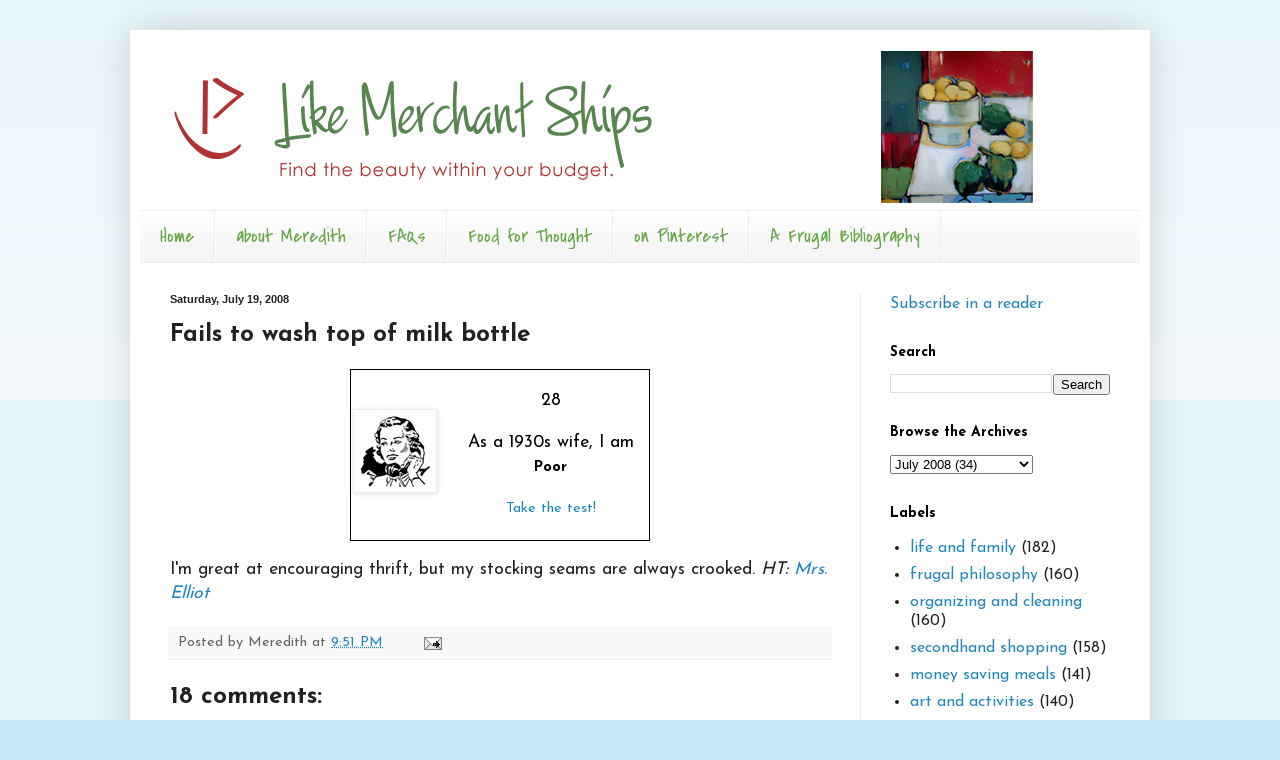

--- FILE ---
content_type: text/html; charset=UTF-8
request_url: http://www.likemerchantships.com/2008/07/fails-to-wash-top-of-milk-bottle.html
body_size: 14486
content:
<!DOCTYPE html>
<html class='v2' dir='ltr' lang='en-US'>
<head>
<link href='https://www.blogger.com/static/v1/widgets/335934321-css_bundle_v2.css' rel='stylesheet' type='text/css'/>
<meta content='width=1100' name='viewport'/>
<meta content='text/html; charset=UTF-8' http-equiv='Content-Type'/>
<meta content='blogger' name='generator'/>
<link href='http://www.likemerchantships.com/favicon.ico' rel='icon' type='image/x-icon'/>
<link href='http://www.likemerchantships.com/2008/07/fails-to-wash-top-of-milk-bottle.html' rel='canonical'/>
<link rel="alternate" type="application/atom+xml" title="Like Merchant Ships - Atom" href="http://www.likemerchantships.com/feeds/posts/default" />
<link rel="alternate" type="application/rss+xml" title="Like Merchant Ships - RSS" href="http://www.likemerchantships.com/feeds/posts/default?alt=rss" />
<link rel="service.post" type="application/atom+xml" title="Like Merchant Ships - Atom" href="https://www.blogger.com/feeds/12364613/posts/default" />

<link rel="alternate" type="application/atom+xml" title="Like Merchant Ships - Atom" href="http://www.likemerchantships.com/feeds/7988746881701107322/comments/default" />
<!--Can't find substitution for tag [blog.ieCssRetrofitLinks]-->
<link href='http://www.magatsu.net/maritaltest/wife.jpg' rel='image_src'/>
<meta content='http://www.likemerchantships.com/2008/07/fails-to-wash-top-of-milk-bottle.html' property='og:url'/>
<meta content='Fails to wash top of milk bottle' property='og:title'/>
<meta content='28 As a 1930s wife, I am Poor Take the test!  I&#39;m great at encouraging thrift, but my stocking seams are always crooked. HT: Mrs. Elliot' property='og:description'/>
<meta content='https://lh3.googleusercontent.com/blogger_img_proxy/AEn0k_tRxgyIMdNrTxPqdxRdbbPNVGEwKl9pfdM7Nkwn-rdnkmBeHVET0ZUfqUgSm2n-5i-HEd_D_9pSOqOq8wHtVsyP3tFCrkKPE9lV6pnS0Kk=w1200-h630-p-k-no-nu' property='og:image'/>
<title>Like Merchant Ships: Fails to wash top of milk bottle</title>
<style type='text/css'>@font-face{font-family:'Covered By Your Grace';font-style:normal;font-weight:400;font-display:swap;src:url(//fonts.gstatic.com/s/coveredbyyourgrace/v17/QGYwz-AZahWOJJI9kykWW9mD6opopoqXSOSEHwgsiaXVIxnL.woff2)format('woff2');unicode-range:U+0100-02BA,U+02BD-02C5,U+02C7-02CC,U+02CE-02D7,U+02DD-02FF,U+0304,U+0308,U+0329,U+1D00-1DBF,U+1E00-1E9F,U+1EF2-1EFF,U+2020,U+20A0-20AB,U+20AD-20C0,U+2113,U+2C60-2C7F,U+A720-A7FF;}@font-face{font-family:'Covered By Your Grace';font-style:normal;font-weight:400;font-display:swap;src:url(//fonts.gstatic.com/s/coveredbyyourgrace/v17/QGYwz-AZahWOJJI9kykWW9mD6opopoqXSOSEEQgsiaXVIw.woff2)format('woff2');unicode-range:U+0000-00FF,U+0131,U+0152-0153,U+02BB-02BC,U+02C6,U+02DA,U+02DC,U+0304,U+0308,U+0329,U+2000-206F,U+20AC,U+2122,U+2191,U+2193,U+2212,U+2215,U+FEFF,U+FFFD;}@font-face{font-family:'Josefin Sans';font-style:normal;font-weight:400;font-display:swap;src:url(//fonts.gstatic.com/s/josefinsans/v34/Qw3aZQNVED7rKGKxtqIqX5EUAnx4Vn8siqM7.woff2)format('woff2');unicode-range:U+0102-0103,U+0110-0111,U+0128-0129,U+0168-0169,U+01A0-01A1,U+01AF-01B0,U+0300-0301,U+0303-0304,U+0308-0309,U+0323,U+0329,U+1EA0-1EF9,U+20AB;}@font-face{font-family:'Josefin Sans';font-style:normal;font-weight:400;font-display:swap;src:url(//fonts.gstatic.com/s/josefinsans/v34/Qw3aZQNVED7rKGKxtqIqX5EUA3x4Vn8siqM7.woff2)format('woff2');unicode-range:U+0100-02BA,U+02BD-02C5,U+02C7-02CC,U+02CE-02D7,U+02DD-02FF,U+0304,U+0308,U+0329,U+1D00-1DBF,U+1E00-1E9F,U+1EF2-1EFF,U+2020,U+20A0-20AB,U+20AD-20C0,U+2113,U+2C60-2C7F,U+A720-A7FF;}@font-face{font-family:'Josefin Sans';font-style:normal;font-weight:400;font-display:swap;src:url(//fonts.gstatic.com/s/josefinsans/v34/Qw3aZQNVED7rKGKxtqIqX5EUDXx4Vn8sig.woff2)format('woff2');unicode-range:U+0000-00FF,U+0131,U+0152-0153,U+02BB-02BC,U+02C6,U+02DA,U+02DC,U+0304,U+0308,U+0329,U+2000-206F,U+20AC,U+2122,U+2191,U+2193,U+2212,U+2215,U+FEFF,U+FFFD;}@font-face{font-family:'Josefin Sans';font-style:normal;font-weight:700;font-display:swap;src:url(//fonts.gstatic.com/s/josefinsans/v34/Qw3aZQNVED7rKGKxtqIqX5EUAnx4Vn8siqM7.woff2)format('woff2');unicode-range:U+0102-0103,U+0110-0111,U+0128-0129,U+0168-0169,U+01A0-01A1,U+01AF-01B0,U+0300-0301,U+0303-0304,U+0308-0309,U+0323,U+0329,U+1EA0-1EF9,U+20AB;}@font-face{font-family:'Josefin Sans';font-style:normal;font-weight:700;font-display:swap;src:url(//fonts.gstatic.com/s/josefinsans/v34/Qw3aZQNVED7rKGKxtqIqX5EUA3x4Vn8siqM7.woff2)format('woff2');unicode-range:U+0100-02BA,U+02BD-02C5,U+02C7-02CC,U+02CE-02D7,U+02DD-02FF,U+0304,U+0308,U+0329,U+1D00-1DBF,U+1E00-1E9F,U+1EF2-1EFF,U+2020,U+20A0-20AB,U+20AD-20C0,U+2113,U+2C60-2C7F,U+A720-A7FF;}@font-face{font-family:'Josefin Sans';font-style:normal;font-weight:700;font-display:swap;src:url(//fonts.gstatic.com/s/josefinsans/v34/Qw3aZQNVED7rKGKxtqIqX5EUDXx4Vn8sig.woff2)format('woff2');unicode-range:U+0000-00FF,U+0131,U+0152-0153,U+02BB-02BC,U+02C6,U+02DA,U+02DC,U+0304,U+0308,U+0329,U+2000-206F,U+20AC,U+2122,U+2191,U+2193,U+2212,U+2215,U+FEFF,U+FFFD;}</style>
<style id='page-skin-1' type='text/css'><!--
/*
-----------------------------------------------
Blogger Template Style
Name:     Simple
Designer: Blogger
URL:      www.blogger.com
----------------------------------------------- */
/* Content
----------------------------------------------- */
body {
font: normal normal 16px Josefin Sans;
color: #222222;
background: #c3e7f6 none repeat scroll top left;
padding: 0 40px 40px 40px;
}
html body .region-inner {
min-width: 0;
max-width: 100%;
width: auto;
}
h2 {
font-size: 22px;
}
a:link {
text-decoration:none;
color: #2288bb;
}
a:visited {
text-decoration:none;
color: #888888;
}
a:hover {
text-decoration:underline;
color: #33aaff;
}
.body-fauxcolumn-outer .fauxcolumn-inner {
background: transparent url(https://resources.blogblog.com/blogblog/data/1kt/simple/body_gradient_tile_light.png) repeat scroll top left;
_background-image: none;
}
.body-fauxcolumn-outer .cap-top {
position: absolute;
z-index: 1;
height: 400px;
width: 100%;
}
.body-fauxcolumn-outer .cap-top .cap-left {
width: 100%;
background: transparent url(https://resources.blogblog.com/blogblog/data/1kt/simple/gradients_light.png) repeat-x scroll top left;
_background-image: none;
}
.content-outer {
-moz-box-shadow: 0 0 40px rgba(0, 0, 0, .15);
-webkit-box-shadow: 0 0 5px rgba(0, 0, 0, .15);
-goog-ms-box-shadow: 0 0 10px #333333;
box-shadow: 0 0 40px rgba(0, 0, 0, .15);
margin-bottom: 1px;
}
.content-inner {
padding: 10px 10px;
}
.content-inner {
background-color: #ffffff;
}
/* Header
----------------------------------------------- */
.header-outer {
background: transparent none repeat-x scroll 0 -400px;
_background-image: none;
}
.Header h1 {
font: normal normal 60px Arial, Tahoma, Helvetica, FreeSans, sans-serif;
color: #3399bb;
text-shadow: -1px -1px 1px rgba(0, 0, 0, .2);
}
.Header h1 a {
color: #3399bb;
}
.Header .description {
font-size: 140%;
color: #777777;
}
.header-inner .Header .titlewrapper {
padding: 22px 30px;
}
.header-inner .Header .descriptionwrapper {
padding: 0 30px;
}
/* Tabs
----------------------------------------------- */
.tabs-inner .section:first-child {
border-top: 1px solid #eeeeee;
}
.tabs-inner .section:first-child ul {
margin-top: -1px;
border-top: 1px solid #eeeeee;
border-left: 0 solid #eeeeee;
border-right: 0 solid #eeeeee;
}
.tabs-inner .widget ul {
background: #f5f5f5 url(https://resources.blogblog.com/blogblog/data/1kt/simple/gradients_light.png) repeat-x scroll 0 -800px;
_background-image: none;
border-bottom: 1px solid #eeeeee;
margin-top: 0;
margin-left: -30px;
margin-right: -30px;
}
.tabs-inner .widget li a {
display: inline-block;
padding: .6em 1em;
font: normal normal 20px Covered By Your Grace;
color: #6aa84f;
border-left: 1px solid #ffffff;
border-right: 1px solid #eeeeee;
}
.tabs-inner .widget li:first-child a {
border-left: none;
}
.tabs-inner .widget li.selected a, .tabs-inner .widget li a:hover {
color: #000000;
background-color: #eeeeee;
text-decoration: none;
}
/* Columns
----------------------------------------------- */
.main-outer {
border-top: 0 solid #eeeeee;
}
.fauxcolumn-left-outer .fauxcolumn-inner {
border-right: 1px solid #eeeeee;
}
.fauxcolumn-right-outer .fauxcolumn-inner {
border-left: 1px solid #eeeeee;
}
/* Headings
----------------------------------------------- */
div.widget > h2,
div.widget h2.title {
margin: 0 0 1em 0;
font: normal bold 14px Josefin Sans;
color: #000000;
}
/* Widgets
----------------------------------------------- */
.widget .zippy {
color: #999999;
text-shadow: 2px 2px 1px rgba(0, 0, 0, .1);
}
.widget .popular-posts ul {
list-style: none;
}
/* Posts
----------------------------------------------- */
h2.date-header {
font: normal bold 11px Arial, Tahoma, Helvetica, FreeSans, sans-serif;
}
.date-header span {
background-color: transparent;
color: #222222;
padding: inherit;
letter-spacing: inherit;
margin: inherit;
}
.main-inner {
padding-top: 30px;
padding-bottom: 30px;
}
.main-inner .column-center-inner {
padding: 0 15px;
}
.main-inner .column-center-inner .section {
margin: 0 15px;
}
.post {
margin: 0 0 25px 0;
}
h3.post-title, .comments h4 {
font: normal bold 24px Josefin Sans;
margin: .75em 0 0;
}
.post-body {
font-size: 110%;
line-height: 1.4;
position: relative;
}
.post-body img, .post-body .tr-caption-container, .Profile img, .Image img,
.BlogList .item-thumbnail img {
padding: 2px;
background: #ffffff;
border: 1px solid #eeeeee;
-moz-box-shadow: 1px 1px 5px rgba(0, 0, 0, .1);
-webkit-box-shadow: 1px 1px 5px rgba(0, 0, 0, .1);
box-shadow: 1px 1px 5px rgba(0, 0, 0, .1);
}
.post-body img, .post-body .tr-caption-container {
padding: 5px;
}
.post-body .tr-caption-container {
color: #222222;
}
.post-body .tr-caption-container img {
padding: 0;
background: transparent;
border: none;
-moz-box-shadow: 0 0 0 rgba(0, 0, 0, .1);
-webkit-box-shadow: 0 0 0 rgba(0, 0, 0, .1);
box-shadow: 0 0 0 rgba(0, 0, 0, .1);
}
.post-header {
margin: 0 0 1.5em;
line-height: 1.6;
font-size: 90%;
}
.post-footer {
margin: 20px -2px 0;
padding: 5px 10px;
color: #666666;
background-color: #f9f9f9;
border-bottom: 1px solid #eeeeee;
line-height: 1.6;
font-size: 90%;
}
#comments .comment-author {
padding-top: 1.5em;
border-top: 1px solid #eeeeee;
background-position: 0 1.5em;
}
#comments .comment-author:first-child {
padding-top: 0;
border-top: none;
}
.avatar-image-container {
margin: .2em 0 0;
}
#comments .avatar-image-container img {
border: 1px solid #eeeeee;
}
/* Comments
----------------------------------------------- */
.comments .comments-content .icon.blog-author {
background-repeat: no-repeat;
background-image: url([data-uri]);
}
.comments .comments-content .loadmore a {
border-top: 1px solid #999999;
border-bottom: 1px solid #999999;
}
.comments .comment-thread.inline-thread {
background-color: #f9f9f9;
}
.comments .continue {
border-top: 2px solid #999999;
}
/* Accents
---------------------------------------------- */
.section-columns td.columns-cell {
border-left: 1px solid #eeeeee;
}
.blog-pager {
background: transparent none no-repeat scroll top center;
}
.blog-pager-older-link, .home-link,
.blog-pager-newer-link {
background-color: #ffffff;
padding: 5px;
}
.footer-outer {
border-top: 0 dashed #bbbbbb;
}
/* Mobile
----------------------------------------------- */
body.mobile  {
background-size: auto;
}
.mobile .body-fauxcolumn-outer {
background: transparent none repeat scroll top left;
}
.mobile .body-fauxcolumn-outer .cap-top {
background-size: 100% auto;
}
.mobile .content-outer {
-webkit-box-shadow: 0 0 3px rgba(0, 0, 0, .15);
box-shadow: 0 0 3px rgba(0, 0, 0, .15);
}
.mobile .tabs-inner .widget ul {
margin-left: 0;
margin-right: 0;
}
.mobile .post {
margin: 0;
}
.mobile .main-inner .column-center-inner .section {
margin: 0;
}
.mobile .date-header span {
padding: 0.1em 10px;
margin: 0 -10px;
}
.mobile h3.post-title {
margin: 0;
}
.mobile .blog-pager {
background: transparent none no-repeat scroll top center;
}
.mobile .footer-outer {
border-top: none;
}
.mobile .main-inner, .mobile .footer-inner {
background-color: #ffffff;
}
.mobile-index-contents {
color: #222222;
}
.mobile-link-button {
background-color: #2288bb;
}
.mobile-link-button a:link, .mobile-link-button a:visited {
color: #ffffff;
}
.mobile .tabs-inner .section:first-child {
border-top: none;
}
.mobile .tabs-inner .PageList .widget-content {
background-color: #eeeeee;
color: #000000;
border-top: 1px solid #eeeeee;
border-bottom: 1px solid #eeeeee;
}
.mobile .tabs-inner .PageList .widget-content .pagelist-arrow {
border-left: 1px solid #eeeeee;
}

--></style>
<style id='template-skin-1' type='text/css'><!--
body {
min-width: 1020px;
}
.content-outer, .content-fauxcolumn-outer, .region-inner {
min-width: 1020px;
max-width: 1020px;
_width: 1020px;
}
.main-inner .columns {
padding-left: 0px;
padding-right: 280px;
}
.main-inner .fauxcolumn-center-outer {
left: 0px;
right: 280px;
/* IE6 does not respect left and right together */
_width: expression(this.parentNode.offsetWidth -
parseInt("0px") -
parseInt("280px") + 'px');
}
.main-inner .fauxcolumn-left-outer {
width: 0px;
}
.main-inner .fauxcolumn-right-outer {
width: 280px;
}
.main-inner .column-left-outer {
width: 0px;
right: 100%;
margin-left: -0px;
}
.main-inner .column-right-outer {
width: 280px;
margin-right: -280px;
}
#layout {
min-width: 0;
}
#layout .content-outer {
min-width: 0;
width: 800px;
}
#layout .region-inner {
min-width: 0;
width: auto;
}
body#layout div.add_widget {
padding: 8px;
}
body#layout div.add_widget a {
margin-left: 32px;
}
--></style>
<link href='https://www.blogger.com/dyn-css/authorization.css?targetBlogID=12364613&amp;zx=6dbdc99e-49e5-4cab-92e8-cb335929eb63' media='none' onload='if(media!=&#39;all&#39;)media=&#39;all&#39;' rel='stylesheet'/><noscript><link href='https://www.blogger.com/dyn-css/authorization.css?targetBlogID=12364613&amp;zx=6dbdc99e-49e5-4cab-92e8-cb335929eb63' rel='stylesheet'/></noscript>
<meta name='google-adsense-platform-account' content='ca-host-pub-1556223355139109'/>
<meta name='google-adsense-platform-domain' content='blogspot.com'/>

</head>
<body class='loading variant-pale'>
<div class='navbar no-items section' id='navbar' name='Navbar'>
</div>
<div class='body-fauxcolumns'>
<div class='fauxcolumn-outer body-fauxcolumn-outer'>
<div class='cap-top'>
<div class='cap-left'></div>
<div class='cap-right'></div>
</div>
<div class='fauxborder-left'>
<div class='fauxborder-right'></div>
<div class='fauxcolumn-inner'>
</div>
</div>
<div class='cap-bottom'>
<div class='cap-left'></div>
<div class='cap-right'></div>
</div>
</div>
</div>
<div class='content'>
<div class='content-fauxcolumns'>
<div class='fauxcolumn-outer content-fauxcolumn-outer'>
<div class='cap-top'>
<div class='cap-left'></div>
<div class='cap-right'></div>
</div>
<div class='fauxborder-left'>
<div class='fauxborder-right'></div>
<div class='fauxcolumn-inner'>
</div>
</div>
<div class='cap-bottom'>
<div class='cap-left'></div>
<div class='cap-right'></div>
</div>
</div>
</div>
<div class='content-outer'>
<div class='content-cap-top cap-top'>
<div class='cap-left'></div>
<div class='cap-right'></div>
</div>
<div class='fauxborder-left content-fauxborder-left'>
<div class='fauxborder-right content-fauxborder-right'></div>
<div class='content-inner'>
<header>
<div class='header-outer'>
<div class='header-cap-top cap-top'>
<div class='cap-left'></div>
<div class='cap-right'></div>
</div>
<div class='fauxborder-left header-fauxborder-left'>
<div class='fauxborder-right header-fauxborder-right'></div>
<div class='region-inner header-inner'>
<div class='header section' id='header' name='Header'><div class='widget Header' data-version='1' id='Header1'>
<div id='header-inner'>
<a href='http://www.likemerchantships.com/' style='display: block'>
<img alt='Like Merchant Ships' height='170px; ' id='Header1_headerimg' src='https://blogger.googleusercontent.com/img/b/R29vZ2xl/AVvXsEiXd2KaQVCEecTWylCVGDjSE-8XMU_FvplQ9Y-XmABJ7ysoczWSvDUTP7LKNIQX2kqgN7oumEnD2VTRxSgHiclta7XvX8uC-jp6nZZVMjivSd15nxASG6-Jc3zI1oRBBCrFQpHf/s960-r/MeredithHeader.png' style='display: block' width='960px; '/>
</a>
</div>
</div></div>
</div>
</div>
<div class='header-cap-bottom cap-bottom'>
<div class='cap-left'></div>
<div class='cap-right'></div>
</div>
</div>
</header>
<div class='tabs-outer'>
<div class='tabs-cap-top cap-top'>
<div class='cap-left'></div>
<div class='cap-right'></div>
</div>
<div class='fauxborder-left tabs-fauxborder-left'>
<div class='fauxborder-right tabs-fauxborder-right'></div>
<div class='region-inner tabs-inner'>
<div class='tabs section' id='crosscol' name='Cross-Column'><div class='widget PageList' data-version='1' id='PageList1'>
<h2>Pages</h2>
<div class='widget-content'>
<ul>
<li>
<a href='http://www.likemerchantships.com/'>Home</a>
</li>
<li>
<a href='http://www.likemerchantships.org/2005/01/hi-im-meredith-like-merchant-ships-is.html'>about Meredith</a>
</li>
<li>
<a href='http://www.likemerchantships.org/2005/01/frequently-asked-questions.html'>FAQs</a>
</li>
<li>
<a href='http://merchantships.tumblr.com/'>Food for Thought </a>
</li>
<li>
<a href='http://pinterest.com/merchantships/'>on Pinterest</a>
</li>
<li>
<a href='http://www.likemerchantships.org/2007/07/live-well-on-less-bibliography.html'>A Frugal Bibliography</a>
</li>
</ul>
<div class='clear'></div>
</div>
</div></div>
<div class='tabs no-items section' id='crosscol-overflow' name='Cross-Column 2'></div>
</div>
</div>
<div class='tabs-cap-bottom cap-bottom'>
<div class='cap-left'></div>
<div class='cap-right'></div>
</div>
</div>
<div class='main-outer'>
<div class='main-cap-top cap-top'>
<div class='cap-left'></div>
<div class='cap-right'></div>
</div>
<div class='fauxborder-left main-fauxborder-left'>
<div class='fauxborder-right main-fauxborder-right'></div>
<div class='region-inner main-inner'>
<div class='columns fauxcolumns'>
<div class='fauxcolumn-outer fauxcolumn-center-outer'>
<div class='cap-top'>
<div class='cap-left'></div>
<div class='cap-right'></div>
</div>
<div class='fauxborder-left'>
<div class='fauxborder-right'></div>
<div class='fauxcolumn-inner'>
</div>
</div>
<div class='cap-bottom'>
<div class='cap-left'></div>
<div class='cap-right'></div>
</div>
</div>
<div class='fauxcolumn-outer fauxcolumn-left-outer'>
<div class='cap-top'>
<div class='cap-left'></div>
<div class='cap-right'></div>
</div>
<div class='fauxborder-left'>
<div class='fauxborder-right'></div>
<div class='fauxcolumn-inner'>
</div>
</div>
<div class='cap-bottom'>
<div class='cap-left'></div>
<div class='cap-right'></div>
</div>
</div>
<div class='fauxcolumn-outer fauxcolumn-right-outer'>
<div class='cap-top'>
<div class='cap-left'></div>
<div class='cap-right'></div>
</div>
<div class='fauxborder-left'>
<div class='fauxborder-right'></div>
<div class='fauxcolumn-inner'>
</div>
</div>
<div class='cap-bottom'>
<div class='cap-left'></div>
<div class='cap-right'></div>
</div>
</div>
<!-- corrects IE6 width calculation -->
<div class='columns-inner'>
<div class='column-center-outer'>
<div class='column-center-inner'>
<div class='main section' id='main' name='Main'><div class='widget Blog' data-version='1' id='Blog1'>
<div class='blog-posts hfeed'>

          <div class="date-outer">
        
<h2 class='date-header'><span>Saturday, July 19, 2008</span></h2>

          <div class="date-posts">
        
<div class='post-outer'>
<div class='post hentry uncustomized-post-template' itemprop='blogPost' itemscope='itemscope' itemtype='http://schema.org/BlogPosting'>
<meta content='http://www.magatsu.net/maritaltest/wife.jpg' itemprop='image_url'/>
<meta content='12364613' itemprop='blogId'/>
<meta content='7988746881701107322' itemprop='postId'/>
<a name='7988746881701107322'></a>
<h3 class='post-title entry-title' itemprop='name'>
Fails to wash top of milk bottle
</h3>
<div class='post-header'>
<div class='post-header-line-1'></div>
</div>
<div class='post-body entry-content' id='post-body-7988746881701107322' itemprop='description articleBody'>
<center><table style="BORDER-RIGHT: #000000 1px solid; BORDER-TOP: #000000 1px solid; BORDER-LEFT: #000000 1px solid; COLOR: #000000; BORDER-BOTTOM: #000000 1px solid; BACKGROUND-COLOR: #ffffff" cellspacing="0" cellpadding="2" width="300" border="0"><tbody><tr><td><img height="72" src="http://www.magatsu.net/maritaltest/wife.jpg" width="72" /></td><td><p style="TEXT-ALIGN: center"><span style="font-size:100%;">28</span></p><p style="TEXT-ALIGN: center">As a 1930s wife, I am<br /><strong><span style="font-size:85%;">Poor</span></strong></p><p style="TEXT-ALIGN: center"><small><a href="http://www.magatsu.net/maritaltest/">Take the test!</a></small></p></td></tr></tbody></table></center><p> </p><p>I'm great at encouraging thrift, but my stocking seams are always crooked. <em>HT: </em><a href="http://unfoldinggrace.blogspot.com/"><em>Mrs. Elliot</em></a></p>
<div style='clear: both;'></div>
</div>
<div class='post-footer'>
<div class='post-footer-line post-footer-line-1'>
<span class='post-author vcard'>
Posted by
<span class='fn' itemprop='author' itemscope='itemscope' itemtype='http://schema.org/Person'>
<span itemprop='name'>Meredith</span>
</span>
</span>
<span class='post-timestamp'>
at
<meta content='http://www.likemerchantships.com/2008/07/fails-to-wash-top-of-milk-bottle.html' itemprop='url'/>
<a class='timestamp-link' href='http://www.likemerchantships.com/2008/07/fails-to-wash-top-of-milk-bottle.html' rel='bookmark' title='permanent link'><abbr class='published' itemprop='datePublished' title='2008-07-19T21:51:00-05:00'>9:51 PM</abbr></a>
</span>
<span class='post-comment-link'>
</span>
<span class='post-icons'>
<span class='item-action'>
<a href='https://www.blogger.com/email-post/12364613/7988746881701107322' title='Email Post'>
<img alt='' class='icon-action' height='13' src='https://resources.blogblog.com/img/icon18_email.gif' width='18'/>
</a>
</span>
<span class='item-control blog-admin pid-1904809788'>
<a href='https://www.blogger.com/post-edit.g?blogID=12364613&postID=7988746881701107322&from=pencil' title='Edit Post'>
<img alt='' class='icon-action' height='18' src='https://resources.blogblog.com/img/icon18_edit_allbkg.gif' width='18'/>
</a>
</span>
</span>
<div class='post-share-buttons goog-inline-block'>
</div>
</div>
<div class='post-footer-line post-footer-line-2'>
<span class='post-labels'>
</span>
</div>
<div class='post-footer-line post-footer-line-3'>
<span class='post-location'>
</span>
</div>
</div>
</div>
<div class='comments' id='comments'>
<a name='comments'></a>
<h4>18 comments:</h4>
<div id='Blog1_comments-block-wrapper'>
<dl class='avatar-comment-indent' id='comments-block'>
<dt class='comment-author ' id='c1341572485349840126'>
<a name='c1341572485349840126'></a>
<div class="avatar-image-container avatar-stock"><span dir="ltr"><img src="//resources.blogblog.com/img/blank.gif" width="35" height="35" alt="" title="Anonymous">

</span></div>
Anonymous
said...
</dt>
<dd class='comment-body' id='Blog1_cmt-1341572485349840126'>
<p>
LOL<BR/>This was fun!
</p>
</dd>
<dd class='comment-footer'>
<span class='comment-timestamp'>
<a href='http://www.likemerchantships.com/2008/07/fails-to-wash-top-of-milk-bottle.html?showComment=1216523520000#c1341572485349840126' title='comment permalink'>
July 19, 2008 10:12 PM
</a>
<span class='item-control blog-admin pid-1443524576'>
<a class='comment-delete' href='https://www.blogger.com/comment/delete/12364613/1341572485349840126' title='Delete Comment'>
<img src='https://resources.blogblog.com/img/icon_delete13.gif'/>
</a>
</span>
</span>
</dd>
<dt class='comment-author ' id='c8182945984361060140'>
<a name='c8182945984361060140'></a>
<div class="avatar-image-container vcard"><span dir="ltr"><a href="https://www.blogger.com/profile/12134071384977426326" target="" rel="nofollow" onclick="" class="avatar-hovercard" id="av-8182945984361060140-12134071384977426326"><img src="https://resources.blogblog.com/img/blank.gif" width="35" height="35" class="delayLoad" style="display: none;" longdesc="//1.bp.blogspot.com/-4q0nd9iXvEE/TxXZDVsUSuI/AAAAAAAAnC8/gKFAUfycUMg/s35/Lotus%25252BCarroll%25252BAvatar-2.jpg" alt="" title="Lotus (Sarcastic Mom)">

<noscript><img src="//1.bp.blogspot.com/-4q0nd9iXvEE/TxXZDVsUSuI/AAAAAAAAnC8/gKFAUfycUMg/s35/Lotus%25252BCarroll%25252BAvatar-2.jpg" width="35" height="35" class="photo" alt=""></noscript></a></span></div>
<a href='https://www.blogger.com/profile/12134071384977426326' rel='nofollow'>Lotus (Sarcastic Mom)</a>
said...
</dt>
<dd class='comment-body' id='Blog1_cmt-8182945984361060140'>
<p>
Heh. "Very Poor (Failure)"<BR/><BR/>I'm actually just fine with that. ;-)
</p>
</dd>
<dd class='comment-footer'>
<span class='comment-timestamp'>
<a href='http://www.likemerchantships.com/2008/07/fails-to-wash-top-of-milk-bottle.html?showComment=1216526280000#c8182945984361060140' title='comment permalink'>
July 19, 2008 10:58 PM
</a>
<span class='item-control blog-admin pid-140964075'>
<a class='comment-delete' href='https://www.blogger.com/comment/delete/12364613/8182945984361060140' title='Delete Comment'>
<img src='https://resources.blogblog.com/img/icon_delete13.gif'/>
</a>
</span>
</span>
</dd>
<dt class='comment-author ' id='c2036127565092594019'>
<a name='c2036127565092594019'></a>
<div class="avatar-image-container vcard"><span dir="ltr"><a href="https://www.blogger.com/profile/00381682518405660007" target="" rel="nofollow" onclick="" class="avatar-hovercard" id="av-2036127565092594019-00381682518405660007"><img src="https://resources.blogblog.com/img/blank.gif" width="35" height="35" class="delayLoad" style="display: none;" longdesc="//2.bp.blogspot.com/_y9GY0D8-m2E/SaIQcK3NbnI/AAAAAAAABRA/IxMJz3U8MRg/S45-s35/barbie.jpg" alt="" title="G.L.H.">

<noscript><img src="//2.bp.blogspot.com/_y9GY0D8-m2E/SaIQcK3NbnI/AAAAAAAABRA/IxMJz3U8MRg/S45-s35/barbie.jpg" width="35" height="35" class="photo" alt=""></noscript></a></span></div>
<a href='https://www.blogger.com/profile/00381682518405660007' rel='nofollow'>G.L.H.</a>
said...
</dt>
<dd class='comment-body' id='Blog1_cmt-2036127565092594019'>
<p>
Ooh, Meredith. I got a 117, a "very superior" score. I can only think that it is because I am so much Closer In Age to a 1930's wife. That's scary...
</p>
</dd>
<dd class='comment-footer'>
<span class='comment-timestamp'>
<a href='http://www.likemerchantships.com/2008/07/fails-to-wash-top-of-milk-bottle.html?showComment=1216555800000#c2036127565092594019' title='comment permalink'>
July 20, 2008 7:10 AM
</a>
<span class='item-control blog-admin pid-964809206'>
<a class='comment-delete' href='https://www.blogger.com/comment/delete/12364613/2036127565092594019' title='Delete Comment'>
<img src='https://resources.blogblog.com/img/icon_delete13.gif'/>
</a>
</span>
</span>
</dd>
<dt class='comment-author ' id='c8131285190078875809'>
<a name='c8131285190078875809'></a>
<div class="avatar-image-container avatar-stock"><span dir="ltr"><a href="https://www.blogger.com/profile/16703099906583514420" target="" rel="nofollow" onclick="" class="avatar-hovercard" id="av-8131285190078875809-16703099906583514420"><img src="//www.blogger.com/img/blogger_logo_round_35.png" width="35" height="35" alt="" title="Lisa">

</a></span></div>
<a href='https://www.blogger.com/profile/16703099906583514420' rel='nofollow'>Lisa</a>
said...
</dt>
<dd class='comment-body' id='Blog1_cmt-8131285190078875809'>
<p>
Oh Gosh....I got a 27...that makes me poor too! Oh well...it was fun!
</p>
</dd>
<dd class='comment-footer'>
<span class='comment-timestamp'>
<a href='http://www.likemerchantships.com/2008/07/fails-to-wash-top-of-milk-bottle.html?showComment=1216561860000#c8131285190078875809' title='comment permalink'>
July 20, 2008 8:51 AM
</a>
<span class='item-control blog-admin pid-796773414'>
<a class='comment-delete' href='https://www.blogger.com/comment/delete/12364613/8131285190078875809' title='Delete Comment'>
<img src='https://resources.blogblog.com/img/icon_delete13.gif'/>
</a>
</span>
</span>
</dd>
<dt class='comment-author ' id='c1863878739849803489'>
<a name='c1863878739849803489'></a>
<div class="avatar-image-container avatar-stock"><span dir="ltr"><img src="//resources.blogblog.com/img/blank.gif" width="35" height="35" alt="" title="Anonymous">

</span></div>
Anonymous
said...
</dt>
<dd class='comment-body' id='Blog1_cmt-1863878739849803489'>
<p>
I got a 92! 21 years of being a homemaker has paid off! Thanks for the link, that was fun and now my hubby wants to take the test.
</p>
</dd>
<dd class='comment-footer'>
<span class='comment-timestamp'>
<a href='http://www.likemerchantships.com/2008/07/fails-to-wash-top-of-milk-bottle.html?showComment=1216562460000#c1863878739849803489' title='comment permalink'>
July 20, 2008 9:01 AM
</a>
<span class='item-control blog-admin pid-1443524576'>
<a class='comment-delete' href='https://www.blogger.com/comment/delete/12364613/1863878739849803489' title='Delete Comment'>
<img src='https://resources.blogblog.com/img/icon_delete13.gif'/>
</a>
</span>
</span>
</dd>
<dt class='comment-author ' id='c5654577765232489560'>
<a name='c5654577765232489560'></a>
<div class="avatar-image-container avatar-stock"><span dir="ltr"><a href="https://www.blogger.com/profile/04104786303721290423" target="" rel="nofollow" onclick="" class="avatar-hovercard" id="av-5654577765232489560-04104786303721290423"><img src="//www.blogger.com/img/blogger_logo_round_35.png" width="35" height="35" alt="" title="Rachel">

</a></span></div>
<a href='https://www.blogger.com/profile/04104786303721290423' rel='nofollow'>Rachel</a>
said...
</dt>
<dd class='comment-body' id='Blog1_cmt-5654577765232489560'>
<p>
107!  WOOHOO!  <BR/><BR/>Then again, I've been working to become more like that era of a homemaker/wife/mother...so maybe its paying off?<BR/><BR/>LOL<BR/><BR/>Rachel
</p>
</dd>
<dd class='comment-footer'>
<span class='comment-timestamp'>
<a href='http://www.likemerchantships.com/2008/07/fails-to-wash-top-of-milk-bottle.html?showComment=1216569480000#c5654577765232489560' title='comment permalink'>
July 20, 2008 10:58 AM
</a>
<span class='item-control blog-admin pid-1350426255'>
<a class='comment-delete' href='https://www.blogger.com/comment/delete/12364613/5654577765232489560' title='Delete Comment'>
<img src='https://resources.blogblog.com/img/icon_delete13.gif'/>
</a>
</span>
</span>
</dd>
<dt class='comment-author blog-author' id='c7085312218833099933'>
<a name='c7085312218833099933'></a>
<div class="avatar-image-container vcard"><span dir="ltr"><a href="https://www.blogger.com/profile/08455517419708043340" target="" rel="nofollow" onclick="" class="avatar-hovercard" id="av-7085312218833099933-08455517419708043340"><img src="https://resources.blogblog.com/img/blank.gif" width="35" height="35" class="delayLoad" style="display: none;" longdesc="//blogger.googleusercontent.com/img/b/R29vZ2xl/AVvXsEgHQ_BjzxyinINicodkCxlOdd1KXaemxlOw_E3KjnuxkZSr--mNLfKVnItWCAzxTXr9cVoR1dbw-XqMJ-YrTg07sY_XkZ84eCYb-sgX6JZbqu4d86dK8JmFZLaC-iz88A/s45-c/best-frugal-blog-for-living-well-on-less.jpg" alt="" title="Meredith">

<noscript><img src="//blogger.googleusercontent.com/img/b/R29vZ2xl/AVvXsEgHQ_BjzxyinINicodkCxlOdd1KXaemxlOw_E3KjnuxkZSr--mNLfKVnItWCAzxTXr9cVoR1dbw-XqMJ-YrTg07sY_XkZ84eCYb-sgX6JZbqu4d86dK8JmFZLaC-iz88A/s45-c/best-frugal-blog-for-living-well-on-less.jpg" width="35" height="35" class="photo" alt=""></noscript></a></span></div>
<a href='https://www.blogger.com/profile/08455517419708043340' rel='nofollow'>Meredith</a>
said...
</dt>
<dd class='comment-body' id='Blog1_cmt-7085312218833099933'>
<p>
I know, I was shocked to see how low I scored!  I think men still want essentially what the test asks : )<BR/><BR/>I graded myself hard based on my performance the last couple of weeks.  I'm clearly slipping but honestly am too tired to do much about it!
</p>
</dd>
<dd class='comment-footer'>
<span class='comment-timestamp'>
<a href='http://www.likemerchantships.com/2008/07/fails-to-wash-top-of-milk-bottle.html?showComment=1216569540000#c7085312218833099933' title='comment permalink'>
July 20, 2008 10:59 AM
</a>
<span class='item-control blog-admin pid-1904809788'>
<a class='comment-delete' href='https://www.blogger.com/comment/delete/12364613/7085312218833099933' title='Delete Comment'>
<img src='https://resources.blogblog.com/img/icon_delete13.gif'/>
</a>
</span>
</span>
</dd>
<dt class='comment-author ' id='c725516206296682230'>
<a name='c725516206296682230'></a>
<div class="avatar-image-container avatar-stock"><span dir="ltr"><img src="//resources.blogblog.com/img/blank.gif" width="35" height="35" alt="" title="Anonymous">

</span></div>
Anonymous
said...
</dt>
<dd class='comment-body' id='Blog1_cmt-725516206296682230'>
<p>
I surprisingly! got a SUPERIOR score.  I'm pretty shocked:<BR/><BR/>I DO NOT keep a tidy house.<BR/>I DO NOT cook breakfast.<BR/>I talk too much about family matters.<BR/>My hair is untidy, and I wear pajamas to bed.<BR/>I cook in pajamas.  (in fact, I started the pot roast in pj's this morningi.)<BR/><BR/>But, I'm almost always cheerful.  <BR/><BR/>I don't nag DH, and I'm awfy proud of his accomplishments.  <BR/><BR/>So, attitude counts heavily in that quiz.<BR/><BR/>Or else I checked off the wrong blocks.<BR/><BR/>Jora
</p>
</dd>
<dd class='comment-footer'>
<span class='comment-timestamp'>
<a href='http://www.likemerchantships.com/2008/07/fails-to-wash-top-of-milk-bottle.html?showComment=1216571940000#c725516206296682230' title='comment permalink'>
July 20, 2008 11:39 AM
</a>
<span class='item-control blog-admin pid-1443524576'>
<a class='comment-delete' href='https://www.blogger.com/comment/delete/12364613/725516206296682230' title='Delete Comment'>
<img src='https://resources.blogblog.com/img/icon_delete13.gif'/>
</a>
</span>
</span>
</dd>
<dt class='comment-author ' id='c2007637500095698857'>
<a name='c2007637500095698857'></a>
<div class="avatar-image-container avatar-stock"><span dir="ltr"><img src="//resources.blogblog.com/img/blank.gif" width="35" height="35" alt="" title="Anonymous">

</span></div>
Anonymous
said...
</dt>
<dd class='comment-body' id='Blog1_cmt-2007637500095698857'>
<p>
I got a high score. I made 126.  Bad very bad.  I need to wake up to the women's movement.  I guess my age is showing.  Roxie
</p>
</dd>
<dd class='comment-footer'>
<span class='comment-timestamp'>
<a href='http://www.likemerchantships.com/2008/07/fails-to-wash-top-of-milk-bottle.html?showComment=1216572300000#c2007637500095698857' title='comment permalink'>
July 20, 2008 11:45 AM
</a>
<span class='item-control blog-admin pid-1443524576'>
<a class='comment-delete' href='https://www.blogger.com/comment/delete/12364613/2007637500095698857' title='Delete Comment'>
<img src='https://resources.blogblog.com/img/icon_delete13.gif'/>
</a>
</span>
</span>
</dd>
<dt class='comment-author ' id='c8551760510883723247'>
<a name='c8551760510883723247'></a>
<div class="avatar-image-container avatar-stock"><span dir="ltr"><img src="//resources.blogblog.com/img/blank.gif" width="35" height="35" alt="" title="Anonymous">

</span></div>
Anonymous
said...
</dt>
<dd class='comment-body' id='Blog1_cmt-8551760510883723247'>
<p>
Hi, Meredith - Me and My fam have been on 'holiday' - <BR/>I am a 62/SUPERIOR housewife and I can't stand myself in 'stocking feet and eating out of tin cans!' LOL! Ps. I've been telling working mama women about your blog in the airport...  I told 2 women and the first thing they said was:<BR/>"I must get on and get inspired!"<BR/>Isn't that great?  I missed chiming in while away girl...<BR/>I see you've been busy!  :)<BR/>Latrice -<BR/>Working mama in the NW!
</p>
</dd>
<dd class='comment-footer'>
<span class='comment-timestamp'>
<a href='http://www.likemerchantships.com/2008/07/fails-to-wash-top-of-milk-bottle.html?showComment=1216577220000#c8551760510883723247' title='comment permalink'>
July 20, 2008 1:07 PM
</a>
<span class='item-control blog-admin pid-1443524576'>
<a class='comment-delete' href='https://www.blogger.com/comment/delete/12364613/8551760510883723247' title='Delete Comment'>
<img src='https://resources.blogblog.com/img/icon_delete13.gif'/>
</a>
</span>
</span>
</dd>
<dt class='comment-author ' id='c5969779214901401038'>
<a name='c5969779214901401038'></a>
<div class="avatar-image-container avatar-stock"><span dir="ltr"><img src="//resources.blogblog.com/img/blank.gif" width="35" height="35" alt="" title="Anonymous">

</span></div>
Anonymous
said...
</dt>
<dd class='comment-body' id='Blog1_cmt-5969779214901401038'>
<p>
I scored 107 so I'm a very superior wife.  But my husband scored 167, so I guess I'm not as good as he deserves!
</p>
</dd>
<dd class='comment-footer'>
<span class='comment-timestamp'>
<a href='http://www.likemerchantships.com/2008/07/fails-to-wash-top-of-milk-bottle.html?showComment=1216577280000#c5969779214901401038' title='comment permalink'>
July 20, 2008 1:08 PM
</a>
<span class='item-control blog-admin pid-1443524576'>
<a class='comment-delete' href='https://www.blogger.com/comment/delete/12364613/5969779214901401038' title='Delete Comment'>
<img src='https://resources.blogblog.com/img/icon_delete13.gif'/>
</a>
</span>
</span>
</dd>
<dt class='comment-author ' id='c8597768352582394542'>
<a name='c8597768352582394542'></a>
<div class="avatar-image-container avatar-stock"><span dir="ltr"><a href="https://www.blogger.com/profile/11064113501129840818" target="" rel="nofollow" onclick="" class="avatar-hovercard" id="av-8597768352582394542-11064113501129840818"><img src="//www.blogger.com/img/blogger_logo_round_35.png" width="35" height="35" alt="" title="Tracey">

</a></span></div>
<a href='https://www.blogger.com/profile/11064113501129840818' rel='nofollow'>Tracey</a>
said...
</dt>
<dd class='comment-body' id='Blog1_cmt-8597768352582394542'>
<p>
Very funny! I was poor too...good thing it's not the 1930's
</p>
</dd>
<dd class='comment-footer'>
<span class='comment-timestamp'>
<a href='http://www.likemerchantships.com/2008/07/fails-to-wash-top-of-milk-bottle.html?showComment=1216578660000#c8597768352582394542' title='comment permalink'>
July 20, 2008 1:31 PM
</a>
<span class='item-control blog-admin pid-722925294'>
<a class='comment-delete' href='https://www.blogger.com/comment/delete/12364613/8597768352582394542' title='Delete Comment'>
<img src='https://resources.blogblog.com/img/icon_delete13.gif'/>
</a>
</span>
</span>
</dd>
<dt class='comment-author ' id='c4202710762366693570'>
<a name='c4202710762366693570'></a>
<div class="avatar-image-container avatar-stock"><span dir="ltr"><a href="https://www.blogger.com/profile/10142994274994642731" target="" rel="nofollow" onclick="" class="avatar-hovercard" id="av-4202710762366693570-10142994274994642731"><img src="//www.blogger.com/img/blogger_logo_round_35.png" width="35" height="35" alt="" title="Shannon">

</a></span></div>
<a href='https://www.blogger.com/profile/10142994274994642731' rel='nofollow'>Shannon</a>
said...
</dt>
<dd class='comment-body' id='Blog1_cmt-4202710762366693570'>
<p>
Meredith - I'm betting you were much too hard on yourself:)  That was fun!
</p>
</dd>
<dd class='comment-footer'>
<span class='comment-timestamp'>
<a href='http://www.likemerchantships.com/2008/07/fails-to-wash-top-of-milk-bottle.html?showComment=1216583160000#c4202710762366693570' title='comment permalink'>
July 20, 2008 2:46 PM
</a>
<span class='item-control blog-admin pid-1160100804'>
<a class='comment-delete' href='https://www.blogger.com/comment/delete/12364613/4202710762366693570' title='Delete Comment'>
<img src='https://resources.blogblog.com/img/icon_delete13.gif'/>
</a>
</span>
</span>
</dd>
<dt class='comment-author ' id='c4758661861363576149'>
<a name='c4758661861363576149'></a>
<div class="avatar-image-container avatar-stock"><span dir="ltr"><a href="https://www.blogger.com/profile/06836260184518738834" target="" rel="nofollow" onclick="" class="avatar-hovercard" id="av-4758661861363576149-06836260184518738834"><img src="//www.blogger.com/img/blogger_logo_round_35.png" width="35" height="35" alt="" title="letterstoelijah">

</a></span></div>
<a href='https://www.blogger.com/profile/06836260184518738834' rel='nofollow'>letterstoelijah</a>
said...
</dt>
<dd class='comment-body' id='Blog1_cmt-4758661861363576149'>
<p>
yahooo ... I'm average.  That was a cute quiz!  I wonder what my score would be today?  hmmmm... probably less . . and that would be a good thing.
</p>
</dd>
<dd class='comment-footer'>
<span class='comment-timestamp'>
<a href='http://www.likemerchantships.com/2008/07/fails-to-wash-top-of-milk-bottle.html?showComment=1216590540000#c4758661861363576149' title='comment permalink'>
July 20, 2008 4:49 PM
</a>
<span class='item-control blog-admin pid-1882835284'>
<a class='comment-delete' href='https://www.blogger.com/comment/delete/12364613/4758661861363576149' title='Delete Comment'>
<img src='https://resources.blogblog.com/img/icon_delete13.gif'/>
</a>
</span>
</span>
</dd>
<dt class='comment-author ' id='c7261047066022746634'>
<a name='c7261047066022746634'></a>
<div class="avatar-image-container vcard"><span dir="ltr"><a href="https://www.blogger.com/profile/00084979237745827702" target="" rel="nofollow" onclick="" class="avatar-hovercard" id="av-7261047066022746634-00084979237745827702"><img src="https://resources.blogblog.com/img/blank.gif" width="35" height="35" class="delayLoad" style="display: none;" longdesc="//1.bp.blogspot.com/_Vje0lPrkqP4/SvmA23zKa3I/AAAAAAAAAUI/cXNAjWylkQA/S45-s35/Photo%2B113.jpg" alt="" title="Laura Leigh Dobson">

<noscript><img src="//1.bp.blogspot.com/_Vje0lPrkqP4/SvmA23zKa3I/AAAAAAAAAUI/cXNAjWylkQA/S45-s35/Photo%2B113.jpg" width="35" height="35" class="photo" alt=""></noscript></a></span></div>
<a href='https://www.blogger.com/profile/00084979237745827702' rel='nofollow'>Laura Leigh Dobson</a>
said...
</dt>
<dd class='comment-body' id='Blog1_cmt-7261047066022746634'>
<p>
wow. . i got a 76. . . superior. I am pretty shocked because I didn't i was so great. hahaha. . .that was fun.
</p>
</dd>
<dd class='comment-footer'>
<span class='comment-timestamp'>
<a href='http://www.likemerchantships.com/2008/07/fails-to-wash-top-of-milk-bottle.html?showComment=1216592220000#c7261047066022746634' title='comment permalink'>
July 20, 2008 5:17 PM
</a>
<span class='item-control blog-admin pid-233325271'>
<a class='comment-delete' href='https://www.blogger.com/comment/delete/12364613/7261047066022746634' title='Delete Comment'>
<img src='https://resources.blogblog.com/img/icon_delete13.gif'/>
</a>
</span>
</span>
</dd>
<dt class='comment-author ' id='c4800372313946352481'>
<a name='c4800372313946352481'></a>
<div class="avatar-image-container avatar-stock"><span dir="ltr"><a href="https://www.blogger.com/profile/00669121691262900780" target="" rel="nofollow" onclick="" class="avatar-hovercard" id="av-4800372313946352481-00669121691262900780"><img src="//www.blogger.com/img/blogger_logo_round_35.png" width="35" height="35" alt="" title="Barb">

</a></span></div>
<a href='https://www.blogger.com/profile/00669121691262900780' rel='nofollow'>Barb</a>
said...
</dt>
<dd class='comment-body' id='Blog1_cmt-4800372313946352481'>
<p>
I just made the the Very superior category with a 77 even though I checked off whining and complaining and also, fails to wipe top of milk bottle. Too bad they didn't mention fails to wipe off pacifier when it falls on the floor!
</p>
</dd>
<dd class='comment-footer'>
<span class='comment-timestamp'>
<a href='http://www.likemerchantships.com/2008/07/fails-to-wash-top-of-milk-bottle.html?showComment=1216593240000#c4800372313946352481' title='comment permalink'>
July 20, 2008 5:34 PM
</a>
<span class='item-control blog-admin pid-1024173189'>
<a class='comment-delete' href='https://www.blogger.com/comment/delete/12364613/4800372313946352481' title='Delete Comment'>
<img src='https://resources.blogblog.com/img/icon_delete13.gif'/>
</a>
</span>
</span>
</dd>
<dt class='comment-author ' id='c3713422596727588492'>
<a name='c3713422596727588492'></a>
<div class="avatar-image-container vcard"><span dir="ltr"><a href="https://www.blogger.com/profile/13953517447164263617" target="" rel="nofollow" onclick="" class="avatar-hovercard" id="av-3713422596727588492-13953517447164263617"><img src="https://resources.blogblog.com/img/blank.gif" width="35" height="35" class="delayLoad" style="display: none;" longdesc="//blogger.googleusercontent.com/img/b/R29vZ2xl/AVvXsEjrY9fBJVQ4G1pLv_4LfpYfrKv6Xfr3GIvKhu3ZmjoCeC_p8Mzmy0sVDFRXBxI-ClziCrQa7URX8H9l2WNozZ40-K8_JQHJV9E5E6seu84rwPVxreAhsuYIYmEgo6_90Q/s45-c/grouchy%2520ramona.jpg" alt="" title="Beck">

<noscript><img src="//blogger.googleusercontent.com/img/b/R29vZ2xl/AVvXsEjrY9fBJVQ4G1pLv_4LfpYfrKv6Xfr3GIvKhu3ZmjoCeC_p8Mzmy0sVDFRXBxI-ClziCrQa7URX8H9l2WNozZ40-K8_JQHJV9E5E6seu84rwPVxreAhsuYIYmEgo6_90Q/s45-c/grouchy%2520ramona.jpg" width="35" height="35" class="photo" alt=""></noscript></a></span></div>
<a href='https://www.blogger.com/profile/13953517447164263617' rel='nofollow'>Beck</a>
said...
</dt>
<dd class='comment-body' id='Blog1_cmt-3713422596727588492'>
<p>
I scored about 110 and I was feeling mighty smug until my husband scored 150. We're just old-fashioned.
</p>
</dd>
<dd class='comment-footer'>
<span class='comment-timestamp'>
<a href='http://www.likemerchantships.com/2008/07/fails-to-wash-top-of-milk-bottle.html?showComment=1216638420000#c3713422596727588492' title='comment permalink'>
July 21, 2008 6:07 AM
</a>
<span class='item-control blog-admin pid-20598948'>
<a class='comment-delete' href='https://www.blogger.com/comment/delete/12364613/3713422596727588492' title='Delete Comment'>
<img src='https://resources.blogblog.com/img/icon_delete13.gif'/>
</a>
</span>
</span>
</dd>
<dt class='comment-author ' id='c5957629456095311421'>
<a name='c5957629456095311421'></a>
<div class="avatar-image-container vcard"><span dir="ltr"><a href="https://www.blogger.com/profile/00638947118932466226" target="" rel="nofollow" onclick="" class="avatar-hovercard" id="av-5957629456095311421-00638947118932466226"><img src="https://resources.blogblog.com/img/blank.gif" width="35" height="35" class="delayLoad" style="display: none;" longdesc="//blogger.googleusercontent.com/img/b/R29vZ2xl/AVvXsEjYgc7KjwAXVmrWhshFgCHiYQwouIhTw693feCblvlaJOmGvOgPmZhzFhFoWaJ6HxkozwOBeeH9ulXpcdIZOg09_aL46foOoT9qrsgw4qC8P5s75rUj8Ah42AdQqODPZQ/s45-c/IMG_1288.JPG" alt="" title="LynnMarie">

<noscript><img src="//blogger.googleusercontent.com/img/b/R29vZ2xl/AVvXsEjYgc7KjwAXVmrWhshFgCHiYQwouIhTw693feCblvlaJOmGvOgPmZhzFhFoWaJ6HxkozwOBeeH9ulXpcdIZOg09_aL46foOoT9qrsgw4qC8P5s75rUj8Ah42AdQqODPZQ/s45-c/IMG_1288.JPG" width="35" height="35" class="photo" alt=""></noscript></a></span></div>
<a href='https://www.blogger.com/profile/00638947118932466226' rel='nofollow'>LynnMarie</a>
said...
</dt>
<dd class='comment-body' id='Blog1_cmt-5957629456095311421'>
<p>
I got a 97 - Who knew!  That was fun.
</p>
</dd>
<dd class='comment-footer'>
<span class='comment-timestamp'>
<a href='http://www.likemerchantships.com/2008/07/fails-to-wash-top-of-milk-bottle.html?showComment=1216649580000#c5957629456095311421' title='comment permalink'>
July 21, 2008 9:13 AM
</a>
<span class='item-control blog-admin pid-15680347'>
<a class='comment-delete' href='https://www.blogger.com/comment/delete/12364613/5957629456095311421' title='Delete Comment'>
<img src='https://resources.blogblog.com/img/icon_delete13.gif'/>
</a>
</span>
</span>
</dd>
</dl>
</div>
<p class='comment-footer'>
<a href='https://www.blogger.com/comment/fullpage/post/12364613/7988746881701107322' onclick=''>Post a Comment</a>
</p>
</div>
</div>

        </div></div>
      
</div>
<div class='blog-pager' id='blog-pager'>
<span id='blog-pager-newer-link'>
<a class='blog-pager-newer-link' href='http://www.likemerchantships.com/2008/07/why-we-wont-be-buying-new-car.html' id='Blog1_blog-pager-newer-link' title='Newer Post'>Newer Post</a>
</span>
<span id='blog-pager-older-link'>
<a class='blog-pager-older-link' href='http://www.likemerchantships.com/2008/07/decorating-office.html' id='Blog1_blog-pager-older-link' title='Older Post'>Older Post</a>
</span>
<a class='home-link' href='http://www.likemerchantships.com/'>Home</a>
</div>
<div class='clear'></div>
<div class='post-feeds'>
<div class='feed-links'>
Subscribe to:
<a class='feed-link' href='http://www.likemerchantships.com/feeds/7988746881701107322/comments/default' target='_blank' type='application/atom+xml'>Post Comments (Atom)</a>
</div>
</div>
</div></div>
</div>
</div>
<div class='column-left-outer'>
<div class='column-left-inner'>
<aside>
</aside>
</div>
</div>
<div class='column-right-outer'>
<div class='column-right-inner'>
<aside>
<div class='sidebar section' id='sidebar-right-1'><div class='widget HTML' data-version='1' id='HTML1'>
<div class='widget-content'>
<a href="http://feeds.feedburner.com/LikeMerchantShips" title="Subscribe to my feed" rel="alternate" type="application/rss+xml"><img src="//feedburner.google.com/fb/images/pub/feed-icon32x32.png" alt="" style="border:0"/></a><a href="http://feeds.feedburner.com/LikeMerchantShips" title="Subscribe to my feed" rel="alternate" type="application/rss+xml">Subscribe in a reader</a>
</div>
<div class='clear'></div>
</div><div class='widget BlogSearch' data-version='1' id='BlogSearch1'>
<h2 class='title'>Search</h2>
<div class='widget-content'>
<div id='BlogSearch1_form'>
<form action='http://www.likemerchantships.com/search' class='gsc-search-box' target='_top'>
<table cellpadding='0' cellspacing='0' class='gsc-search-box'>
<tbody>
<tr>
<td class='gsc-input'>
<input autocomplete='off' class='gsc-input' name='q' size='10' title='search' type='text' value=''/>
</td>
<td class='gsc-search-button'>
<input class='gsc-search-button' title='search' type='submit' value='Search'/>
</td>
</tr>
</tbody>
</table>
</form>
</div>
</div>
<div class='clear'></div>
</div><div class='widget BlogArchive' data-version='1' id='BlogArchive1'>
<h2>Browse the Archives</h2>
<div class='widget-content'>
<div id='ArchiveList'>
<div id='BlogArchive1_ArchiveList'>
<select id='BlogArchive1_ArchiveMenu'>
<option value=''>Browse the Archives</option>
<option value='http://www.likemerchantships.com/2010/03/'>March 2010 (1)</option>
<option value='http://www.likemerchantships.com/2010/02/'>February 2010 (2)</option>
<option value='http://www.likemerchantships.com/2010/01/'>January 2010 (2)</option>
<option value='http://www.likemerchantships.com/2009/12/'>December 2009 (2)</option>
<option value='http://www.likemerchantships.com/2009/10/'>October 2009 (1)</option>
<option value='http://www.likemerchantships.com/2009/09/'>September 2009 (1)</option>
<option value='http://www.likemerchantships.com/2009/08/'>August 2009 (4)</option>
<option value='http://www.likemerchantships.com/2009/07/'>July 2009 (11)</option>
<option value='http://www.likemerchantships.com/2009/06/'>June 2009 (22)</option>
<option value='http://www.likemerchantships.com/2009/05/'>May 2009 (24)</option>
<option value='http://www.likemerchantships.com/2009/04/'>April 2009 (26)</option>
<option value='http://www.likemerchantships.com/2009/03/'>March 2009 (34)</option>
<option value='http://www.likemerchantships.com/2009/02/'>February 2009 (24)</option>
<option value='http://www.likemerchantships.com/2009/01/'>January 2009 (28)</option>
<option value='http://www.likemerchantships.com/2008/12/'>December 2008 (29)</option>
<option value='http://www.likemerchantships.com/2008/11/'>November 2008 (15)</option>
<option value='http://www.likemerchantships.com/2008/10/'>October 2008 (15)</option>
<option value='http://www.likemerchantships.com/2008/09/'>September 2008 (8)</option>
<option value='http://www.likemerchantships.com/2008/08/'>August 2008 (30)</option>
<option value='http://www.likemerchantships.com/2008/07/'>July 2008 (34)</option>
<option value='http://www.likemerchantships.com/2008/06/'>June 2008 (42)</option>
<option value='http://www.likemerchantships.com/2008/05/'>May 2008 (40)</option>
<option value='http://www.likemerchantships.com/2008/04/'>April 2008 (34)</option>
<option value='http://www.likemerchantships.com/2008/03/'>March 2008 (24)</option>
<option value='http://www.likemerchantships.com/2008/02/'>February 2008 (60)</option>
<option value='http://www.likemerchantships.com/2008/01/'>January 2008 (57)</option>
<option value='http://www.likemerchantships.com/2007/12/'>December 2007 (60)</option>
<option value='http://www.likemerchantships.com/2007/11/'>November 2007 (51)</option>
<option value='http://www.likemerchantships.com/2007/10/'>October 2007 (50)</option>
<option value='http://www.likemerchantships.com/2007/09/'>September 2007 (45)</option>
<option value='http://www.likemerchantships.com/2007/08/'>August 2007 (63)</option>
<option value='http://www.likemerchantships.com/2007/07/'>July 2007 (63)</option>
<option value='http://www.likemerchantships.com/2007/06/'>June 2007 (46)</option>
<option value='http://www.likemerchantships.com/2007/05/'>May 2007 (50)</option>
<option value='http://www.likemerchantships.com/2007/04/'>April 2007 (43)</option>
<option value='http://www.likemerchantships.com/2007/03/'>March 2007 (58)</option>
<option value='http://www.likemerchantships.com/2007/02/'>February 2007 (53)</option>
<option value='http://www.likemerchantships.com/2007/01/'>January 2007 (70)</option>
<option value='http://www.likemerchantships.com/2006/12/'>December 2006 (53)</option>
<option value='http://www.likemerchantships.com/2006/11/'>November 2006 (40)</option>
<option value='http://www.likemerchantships.com/2006/10/'>October 2006 (45)</option>
<option value='http://www.likemerchantships.com/2006/09/'>September 2006 (33)</option>
<option value='http://www.likemerchantships.com/2006/08/'>August 2006 (40)</option>
<option value='http://www.likemerchantships.com/2006/07/'>July 2006 (39)</option>
<option value='http://www.likemerchantships.com/2006/06/'>June 2006 (43)</option>
<option value='http://www.likemerchantships.com/2006/05/'>May 2006 (47)</option>
<option value='http://www.likemerchantships.com/2006/04/'>April 2006 (58)</option>
<option value='http://www.likemerchantships.com/2006/03/'>March 2006 (41)</option>
<option value='http://www.likemerchantships.com/2006/02/'>February 2006 (34)</option>
<option value='http://www.likemerchantships.com/2006/01/'>January 2006 (38)</option>
<option value='http://www.likemerchantships.com/2005/12/'>December 2005 (24)</option>
<option value='http://www.likemerchantships.com/2005/11/'>November 2005 (32)</option>
<option value='http://www.likemerchantships.com/2005/10/'>October 2005 (29)</option>
<option value='http://www.likemerchantships.com/2005/09/'>September 2005 (34)</option>
<option value='http://www.likemerchantships.com/2005/08/'>August 2005 (36)</option>
<option value='http://www.likemerchantships.com/2005/07/'>July 2005 (20)</option>
<option value='http://www.likemerchantships.com/2005/06/'>June 2005 (16)</option>
<option value='http://www.likemerchantships.com/2005/05/'>May 2005 (30)</option>
<option value='http://www.likemerchantships.com/2005/04/'>April 2005 (13)</option>
<option value='http://www.likemerchantships.com/2005/03/'>March 2005 (12)</option>
<option value='http://www.likemerchantships.com/2005/02/'>February 2005 (2)</option>
<option value='http://www.likemerchantships.com/2005/01/'>January 2005 (4)</option>
</select>
</div>
</div>
<div class='clear'></div>
</div>
</div><div class='widget Label' data-version='1' id='Label1'>
<h2>Labels</h2>
<div class='widget-content list-label-widget-content'>
<ul>
<li>
<a dir='ltr' href='http://www.likemerchantships.com/search/label/life%20and%20family'>life and family</a>
<span dir='ltr'>(182)</span>
</li>
<li>
<a dir='ltr' href='http://www.likemerchantships.com/search/label/frugal%20philosophy'>frugal philosophy</a>
<span dir='ltr'>(160)</span>
</li>
<li>
<a dir='ltr' href='http://www.likemerchantships.com/search/label/organizing%20and%20cleaning'>organizing and cleaning</a>
<span dir='ltr'>(160)</span>
</li>
<li>
<a dir='ltr' href='http://www.likemerchantships.com/search/label/secondhand%20shopping'>secondhand shopping</a>
<span dir='ltr'>(158)</span>
</li>
<li>
<a dir='ltr' href='http://www.likemerchantships.com/search/label/money%20saving%20meals'>money saving meals</a>
<span dir='ltr'>(141)</span>
</li>
<li>
<a dir='ltr' href='http://www.likemerchantships.com/search/label/art%20and%20activities'>art and activities</a>
<span dir='ltr'>(140)</span>
</li>
<li>
<a dir='ltr' href='http://www.likemerchantships.com/search/label/budget%20decorating'>budget decorating</a>
<span dir='ltr'>(130)</span>
</li>
<li>
<a dir='ltr' href='http://www.likemerchantships.com/search/label/holidays%20and%20special%20events'>holidays and special events</a>
<span dir='ltr'>(128)</span>
</li>
<li>
<a dir='ltr' href='http://www.likemerchantships.com/search/label/gift%20closet'>gift closet</a>
<span dir='ltr'>(123)</span>
</li>
<li>
<a dir='ltr' href='http://www.likemerchantships.com/search/label/spend%20less%20on%20groceries'>spend less on groceries</a>
<span dir='ltr'>(111)</span>
</li>
<li>
<a dir='ltr' href='http://www.likemerchantships.com/search/label/hospitality'>hospitality</a>
<span dir='ltr'>(97)</span>
</li>
<li>
<a dir='ltr' href='http://www.likemerchantships.com/search/label/babies%20on%20a%20budget'>babies on a budget</a>
<span dir='ltr'>(96)</span>
</li>
<li>
<a dir='ltr' href='http://www.likemerchantships.com/search/label/library%20bag'>library bag</a>
<span dir='ltr'>(92)</span>
</li>
<li>
<a dir='ltr' href='http://www.likemerchantships.com/search/label/frugal%20gardening'>frugal gardening</a>
<span dir='ltr'>(84)</span>
</li>
<li>
<a dir='ltr' href='http://www.likemerchantships.com/search/label/budgeting'>budgeting</a>
<span dir='ltr'>(57)</span>
</li>
<li>
<a dir='ltr' href='http://www.likemerchantships.com/search/label/time%20saving%20tools'>time saving tools</a>
<span dir='ltr'>(42)</span>
</li>
<li>
<a dir='ltr' href='http://www.likemerchantships.com/search/label/kitchen%20experiments'>kitchen experiments</a>
<span dir='ltr'>(36)</span>
</li>
<li>
<a dir='ltr' href='http://www.likemerchantships.com/search/label/gracious%20living'>gracious living</a>
<span dir='ltr'>(28)</span>
</li>
<li>
<a dir='ltr' href='http://www.likemerchantships.com/search/label/gardening'>gardening</a>
<span dir='ltr'>(21)</span>
</li>
</ul>
<div class='clear'></div>
</div>
</div></div>
<table border='0' cellpadding='0' cellspacing='0' class='section-columns columns-2'>
<tbody>
<tr>
<td class='first columns-cell'>
<div class='sidebar no-items section' id='sidebar-right-2-1'></div>
</td>
<td class='columns-cell'>
<div class='sidebar no-items section' id='sidebar-right-2-2'></div>
</td>
</tr>
</tbody>
</table>
<div class='sidebar no-items section' id='sidebar-right-3'></div>
</aside>
</div>
</div>
</div>
<div style='clear: both'></div>
<!-- columns -->
</div>
<!-- main -->
</div>
</div>
<div class='main-cap-bottom cap-bottom'>
<div class='cap-left'></div>
<div class='cap-right'></div>
</div>
</div>
<footer>
<div class='footer-outer'>
<div class='footer-cap-top cap-top'>
<div class='cap-left'></div>
<div class='cap-right'></div>
</div>
<div class='fauxborder-left footer-fauxborder-left'>
<div class='fauxborder-right footer-fauxborder-right'></div>
<div class='region-inner footer-inner'>
<div class='foot no-items section' id='footer-1'></div>
<table border='0' cellpadding='0' cellspacing='0' class='section-columns columns-2'>
<tbody>
<tr>
<td class='first columns-cell'>
<div class='foot no-items section' id='footer-2-1'></div>
</td>
<td class='columns-cell'>
<div class='foot no-items section' id='footer-2-2'></div>
</td>
</tr>
</tbody>
</table>
<!-- outside of the include in order to lock Attribution widget -->
<div class='foot section' id='footer-3' name='Footer'><div class='widget Attribution' data-version='1' id='Attribution1'>
<div class='widget-content' style='text-align: center;'>
Simple theme. Powered by <a href='https://www.blogger.com' target='_blank'>Blogger</a>.
</div>
<div class='clear'></div>
</div></div>
</div>
</div>
<div class='footer-cap-bottom cap-bottom'>
<div class='cap-left'></div>
<div class='cap-right'></div>
</div>
</div>
</footer>
<!-- content -->
</div>
</div>
<div class='content-cap-bottom cap-bottom'>
<div class='cap-left'></div>
<div class='cap-right'></div>
</div>
</div>
</div>
<script type='text/javascript'>
    window.setTimeout(function() {
        document.body.className = document.body.className.replace('loading', '');
      }, 10);
  </script>

<script type="text/javascript" src="https://www.blogger.com/static/v1/widgets/2028843038-widgets.js"></script>
<script type='text/javascript'>
window['__wavt'] = 'AOuZoY69YNv-1IuYhvqRz1nrCd-clmfFqA:1769725416414';_WidgetManager._Init('//www.blogger.com/rearrange?blogID\x3d12364613','//www.likemerchantships.com/2008/07/fails-to-wash-top-of-milk-bottle.html','12364613');
_WidgetManager._SetDataContext([{'name': 'blog', 'data': {'blogId': '12364613', 'title': 'Like Merchant Ships', 'url': 'http://www.likemerchantships.com/2008/07/fails-to-wash-top-of-milk-bottle.html', 'canonicalUrl': 'http://www.likemerchantships.com/2008/07/fails-to-wash-top-of-milk-bottle.html', 'homepageUrl': 'http://www.likemerchantships.com/', 'searchUrl': 'http://www.likemerchantships.com/search', 'canonicalHomepageUrl': 'http://www.likemerchantships.com/', 'blogspotFaviconUrl': 'http://www.likemerchantships.com/favicon.ico', 'bloggerUrl': 'https://www.blogger.com', 'hasCustomDomain': true, 'httpsEnabled': true, 'enabledCommentProfileImages': true, 'gPlusViewType': 'FILTERED_POSTMOD', 'adultContent': false, 'analyticsAccountNumber': '', 'encoding': 'UTF-8', 'locale': 'en-US', 'localeUnderscoreDelimited': 'en', 'languageDirection': 'ltr', 'isPrivate': false, 'isMobile': false, 'isMobileRequest': false, 'mobileClass': '', 'isPrivateBlog': false, 'isDynamicViewsAvailable': true, 'feedLinks': '\x3clink rel\x3d\x22alternate\x22 type\x3d\x22application/atom+xml\x22 title\x3d\x22Like Merchant Ships - Atom\x22 href\x3d\x22http://www.likemerchantships.com/feeds/posts/default\x22 /\x3e\n\x3clink rel\x3d\x22alternate\x22 type\x3d\x22application/rss+xml\x22 title\x3d\x22Like Merchant Ships - RSS\x22 href\x3d\x22http://www.likemerchantships.com/feeds/posts/default?alt\x3drss\x22 /\x3e\n\x3clink rel\x3d\x22service.post\x22 type\x3d\x22application/atom+xml\x22 title\x3d\x22Like Merchant Ships - Atom\x22 href\x3d\x22https://www.blogger.com/feeds/12364613/posts/default\x22 /\x3e\n\n\x3clink rel\x3d\x22alternate\x22 type\x3d\x22application/atom+xml\x22 title\x3d\x22Like Merchant Ships - Atom\x22 href\x3d\x22http://www.likemerchantships.com/feeds/7988746881701107322/comments/default\x22 /\x3e\n', 'meTag': '', 'adsenseHostId': 'ca-host-pub-1556223355139109', 'adsenseHasAds': false, 'adsenseAutoAds': false, 'boqCommentIframeForm': true, 'loginRedirectParam': '', 'isGoogleEverywhereLinkTooltipEnabled': true, 'view': '', 'dynamicViewsCommentsSrc': '//www.blogblog.com/dynamicviews/4224c15c4e7c9321/js/comments.js', 'dynamicViewsScriptSrc': '//www.blogblog.com/dynamicviews/89095fe91e92b36b', 'plusOneApiSrc': 'https://apis.google.com/js/platform.js', 'disableGComments': true, 'interstitialAccepted': false, 'sharing': {'platforms': [{'name': 'Get link', 'key': 'link', 'shareMessage': 'Get link', 'target': ''}, {'name': 'Facebook', 'key': 'facebook', 'shareMessage': 'Share to Facebook', 'target': 'facebook'}, {'name': 'BlogThis!', 'key': 'blogThis', 'shareMessage': 'BlogThis!', 'target': 'blog'}, {'name': 'X', 'key': 'twitter', 'shareMessage': 'Share to X', 'target': 'twitter'}, {'name': 'Pinterest', 'key': 'pinterest', 'shareMessage': 'Share to Pinterest', 'target': 'pinterest'}, {'name': 'Email', 'key': 'email', 'shareMessage': 'Email', 'target': 'email'}], 'disableGooglePlus': true, 'googlePlusShareButtonWidth': 0, 'googlePlusBootstrap': '\x3cscript type\x3d\x22text/javascript\x22\x3ewindow.___gcfg \x3d {\x27lang\x27: \x27en\x27};\x3c/script\x3e'}, 'hasCustomJumpLinkMessage': false, 'jumpLinkMessage': 'Read more', 'pageType': 'item', 'postId': '7988746881701107322', 'postImageUrl': 'http://www.magatsu.net/maritaltest/wife.jpg', 'pageName': 'Fails to wash top of milk bottle', 'pageTitle': 'Like Merchant Ships: Fails to wash top of milk bottle'}}, {'name': 'features', 'data': {}}, {'name': 'messages', 'data': {'edit': 'Edit', 'linkCopiedToClipboard': 'Link copied to clipboard!', 'ok': 'Ok', 'postLink': 'Post Link'}}, {'name': 'template', 'data': {'name': 'Simple', 'localizedName': 'Simple', 'isResponsive': false, 'isAlternateRendering': false, 'isCustom': false, 'variant': 'pale', 'variantId': 'pale'}}, {'name': 'view', 'data': {'classic': {'name': 'classic', 'url': '?view\x3dclassic'}, 'flipcard': {'name': 'flipcard', 'url': '?view\x3dflipcard'}, 'magazine': {'name': 'magazine', 'url': '?view\x3dmagazine'}, 'mosaic': {'name': 'mosaic', 'url': '?view\x3dmosaic'}, 'sidebar': {'name': 'sidebar', 'url': '?view\x3dsidebar'}, 'snapshot': {'name': 'snapshot', 'url': '?view\x3dsnapshot'}, 'timeslide': {'name': 'timeslide', 'url': '?view\x3dtimeslide'}, 'isMobile': false, 'title': 'Fails to wash top of milk bottle', 'description': '28 As a 1930s wife, I am Poor Take the test!  I\x27m great at encouraging thrift, but my stocking seams are always crooked. HT: Mrs. Elliot', 'featuredImage': 'https://lh3.googleusercontent.com/blogger_img_proxy/AEn0k_tRxgyIMdNrTxPqdxRdbbPNVGEwKl9pfdM7Nkwn-rdnkmBeHVET0ZUfqUgSm2n-5i-HEd_D_9pSOqOq8wHtVsyP3tFCrkKPE9lV6pnS0Kk', 'url': 'http://www.likemerchantships.com/2008/07/fails-to-wash-top-of-milk-bottle.html', 'type': 'item', 'isSingleItem': true, 'isMultipleItems': false, 'isError': false, 'isPage': false, 'isPost': true, 'isHomepage': false, 'isArchive': false, 'isLabelSearch': false, 'postId': 7988746881701107322}}]);
_WidgetManager._RegisterWidget('_HeaderView', new _WidgetInfo('Header1', 'header', document.getElementById('Header1'), {}, 'displayModeFull'));
_WidgetManager._RegisterWidget('_PageListView', new _WidgetInfo('PageList1', 'crosscol', document.getElementById('PageList1'), {'title': 'Pages', 'links': [{'isCurrentPage': false, 'href': 'http://www.likemerchantships.com/', 'title': 'Home'}, {'isCurrentPage': false, 'href': 'http://www.likemerchantships.org/2005/01/hi-im-meredith-like-merchant-ships-is.html', 'title': 'about Meredith'}, {'isCurrentPage': false, 'href': 'http://www.likemerchantships.org/2005/01/frequently-asked-questions.html', 'title': 'FAQs'}, {'isCurrentPage': false, 'href': 'http://merchantships.tumblr.com/', 'title': 'Food for Thought '}, {'isCurrentPage': false, 'href': 'http://pinterest.com/merchantships/', 'title': 'on Pinterest'}, {'isCurrentPage': false, 'href': 'http://www.likemerchantships.org/2007/07/live-well-on-less-bibliography.html', 'title': 'A Frugal Bibliography'}], 'mobile': false, 'showPlaceholder': true, 'hasCurrentPage': false}, 'displayModeFull'));
_WidgetManager._RegisterWidget('_BlogView', new _WidgetInfo('Blog1', 'main', document.getElementById('Blog1'), {'cmtInteractionsEnabled': false, 'lightboxEnabled': true, 'lightboxModuleUrl': 'https://www.blogger.com/static/v1/jsbin/3314219954-lbx.js', 'lightboxCssUrl': 'https://www.blogger.com/static/v1/v-css/828616780-lightbox_bundle.css'}, 'displayModeFull'));
_WidgetManager._RegisterWidget('_HTMLView', new _WidgetInfo('HTML1', 'sidebar-right-1', document.getElementById('HTML1'), {}, 'displayModeFull'));
_WidgetManager._RegisterWidget('_BlogSearchView', new _WidgetInfo('BlogSearch1', 'sidebar-right-1', document.getElementById('BlogSearch1'), {}, 'displayModeFull'));
_WidgetManager._RegisterWidget('_BlogArchiveView', new _WidgetInfo('BlogArchive1', 'sidebar-right-1', document.getElementById('BlogArchive1'), {'languageDirection': 'ltr', 'loadingMessage': 'Loading\x26hellip;'}, 'displayModeFull'));
_WidgetManager._RegisterWidget('_LabelView', new _WidgetInfo('Label1', 'sidebar-right-1', document.getElementById('Label1'), {}, 'displayModeFull'));
_WidgetManager._RegisterWidget('_AttributionView', new _WidgetInfo('Attribution1', 'footer-3', document.getElementById('Attribution1'), {}, 'displayModeFull'));
</script>
</body>
</html>